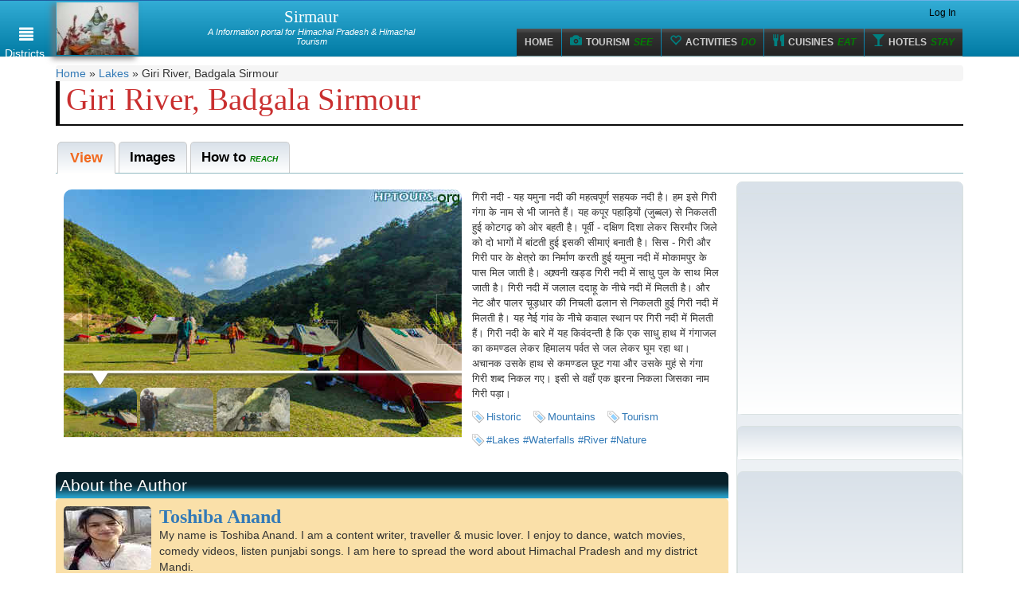

--- FILE ---
content_type: text/html; charset=UTF-8
request_url: https://sirmaur.hptours.org/lakes/giri-river-badgala-sirmour
body_size: 10070
content:
<!DOCTYPE html>
<html lang="en" dir="ltr" prefix="content: http://purl.org/rss/1.0/modules/content/ dc: http://purl.org/dc/terms/ foaf: http://xmlns.com/foaf/0.1/ rdfs: http://www.w3.org/2000/01/rdf-schema# sioc: http://rdfs.org/sioc/ns# sioct: http://rdfs.org/sioc/types# skos: http://www.w3.org/2004/02/skos/core# xsd: http://www.w3.org/2001/XMLSchema#">
<head>
  <link rel="profile" href="https://www.w3.org/1999/xhtml/vocab" />
  <meta name="viewport" content="width=device-width, initial-scale=1.0">
  <meta name="HandheldFriendly" content="true" />
  <meta name="apple-touch-fullscreen" content="YES" />    
  <!--[if IE]><![endif]-->
<meta http-equiv="Content-Type" content="text/html; charset=utf-8" />
<meta property="og:image" content="https://sirmaur.hptours.org/sites/default/files/styles/galleryformatter_slide/public/images/giri%20river%20campus4.jpg?itok=E3GR2mGV" />
<meta property="og:type" content="Article" /><meta property="og:title" content="Giri River, Badgala Sirmour  "/><meta property="og:url" content="https://sirmaur.hptours.org/lakes/giri-river-badgala-sirmour"/><meta property="og:image" content="https://sirmaur.hptours.org/sites/all/themes/custom/studiotravel/logo.png"/><meta property="fb:admins" content="inderwebs"><link rel="shortcut icon" href="https://sirmaur.hptours.org/sites/all/themes/custom/studiotravel/favicon.ico" type="image/vnd.microsoft.icon" />
<meta name="description" content="गिरी नदी - यह यमुना नदी की महत्वपूर्ण सहयक नदी है। हम इसे गिरी गंगा के नाम से भी जानते हैं। यह कपूर पहाड़ियों (जुब्बल) से निकलती हुई कोटगढ़ को ओर बहती है। पूर्वी - दक्षिण दिशा लेकर सिरमौर जिले को दो भागों में बांटती हुई इसकी सीमाएं बनाती है। सिस - गिरी और गिरी पार के क्षेत्रो का निर्माण करती हुई यमुना नदी में मोकामपुर के पास मिल जाती है। अश्र्वनी खड्ड गिरी नदी में साधु पुल के" />
<meta name="abstract" content="गिरी नदी - यह यमुना नदी की महत्वपूर्ण सहयक नदी है। हम इसे गिरी गंगा के नाम से भी जानते हैं। यह कपूर पहाड़ियों (जुब्बल) से निकलती हुई कोटगढ़ को ओर बहती है। पूर्वी - दक्षिण दिशा लेकर सिरमौर जिले को दो भागों में बांटती हुई इसकी सीमाएं बनाती है। सिस - गिरी और गिरी पार के क्षेत्रो का निर्माण करती हुई यमुना नदी में मोकामपुर के पास मिल जाती है। अश्र्वनी खड्ड गिरी नदी में साधु पुल के साथ मिल जाती है। गिरी नदी में जलाल ददाहू के नीचे नदी में मिलती है। और नेट और पालर चूड़धार की निचली ढलान से निकलती हुई गिरी नदी में मिलती है। यह नेेई गांव के नीचे कवाल स्थान पर गिरी नदी में मिलती हैं। गिरी नदी के बारे में यह . Giri River, Badgala Sirmour #lakes #waterfalls #river #nature,,Historic, mountains, Tourism,Lakes Himachal Pradesh" />
<meta name="keywords" content="Himachal Pradesh,Himachal Pradesh Lakes,Himachal Pradesh Historic, mountains, Tourism, Lakes in Himachal Pradesh,#lakes #waterfalls #river #nature,,Historic, mountains, Tourism,Lakes" />
<meta name="generator" content="Drupal 7 (http://drupal.org)" />
<link rel="canonical" href="https://sirmaur.hptours.org/lakes/giri-river-badgala-sirmour" />
<link rel="shortlink" href="https://sirmaur.hptours.org/node/526" />
<meta property="og:site_name" content="Sirmaur" />
<meta property="og:type" content="article" />
<meta property="og:url" content="https://sirmaur.hptours.org/lakes/giri-river-badgala-sirmour" />
<meta property="og:title" content="Giri River, Badgala Sirmour - Lakes in Himachal Pradesh" />
<meta property="og:description" content="गिरी नदी - यह यमुना नदी की महत्वपूर्ण सहयक नदी है। हम इसे गिरी गंगा के नाम से भी जानते हैं। यह कपूर पहाड़ियों (जुब्बल) से निकलती हुई कोटगढ़ को ओर बहती है। पूर्वी - दक्षिण दिशा लेकर सिरमौर जिले को दो भागों में बांटती हुई इसकी सीमाएं बनाती है। सिस - गिरी और गिरी पार के क्षेत्रो का निर्माण करती हुई यमुना नदी में मोकामपुर के पास मिल जाती है। अश्र्वनी खड्ड गिरी नदी में साधु पुल के साथ मिल जाती है। गिरी नदी में जलाल ददाहू के नीचे नदी में मिलती है। और नेट और पालर चूड़धार की निचली ढलान से निकलती हुई गिरी नदी में मिलती है। यह नेेई गांव के नीचे कवाल स्थान पर गिरी नदी में मिलती हैं। गिरी नदी के बारे में यह Himachal Pradesh" />
  <title>Giri River, Badgala Sirmour | Lakes in Himachal Pradesh Historic, mountains, Tourism Sirmaur</title>
  <link type="text/css" rel="stylesheet" href="https://cdn.jsdelivr.net/npm/bootstrap@3.4.1/dist/css/bootstrap.min.css" media="all" />
<link type="text/css" rel="stylesheet" href="https://cdn.jsdelivr.net/npm/@unicorn-fail/drupal-bootstrap-styles@0.0.2/dist/3.3.1/7.x-3.x/drupal-bootstrap.min.css" media="all" />
<link type="text/css" rel="stylesheet" href="/sites/default/files/advagg_css/css__duDOjJMn7Kgsss6_CGBznPXCPMFfmKf9Dy6p4CiPu9c__DzY4A5nbgldqL5wpKzNyWZ78nH6pM6MDcaAFKK62c2o__0MmmMIWn_y181lVN9KtMmbjFb8ne70Oilww86lXUf-o.css" media="all" />
<link type="text/css" rel="stylesheet" href="/sites/default/files/advagg_css/css__knzKOVO1WBpx-awzBWmeHCPHvt4nD8-zCPGFwrCz1og__ieOdX5dA5Fo2Eh0s4VP44ytcG7wwoLlZv5WoIlbhwVQ__0MmmMIWn_y181lVN9KtMmbjFb8ne70Oilww86lXUf-o.css" media="all" />
<link type="text/css" rel="stylesheet" href="/sites/default/files/advagg_css/css__nG-WWPwPcmQe4yse1-8rP5zsscD0y2Zbo8fn0UgF_S8__a9hIbt0eaZ7d5nhwnm2weG8R_2eXK4EvoOx9dOxouHE__0MmmMIWn_y181lVN9KtMmbjFb8ne70Oilww86lXUf-o.css" media="all" />
<link type="text/css" rel="stylesheet" href="/sites/default/files/advagg_css/css__AYsdttiYzp_uoYrc2riV_FCeYsYtukJLbUinuwLCWv8__ACbBGVP8pMeHldRstC7OiEbyAWQI_tokH85LRfMXRPk__0MmmMIWn_y181lVN9KtMmbjFb8ne70Oilww86lXUf-o.css" media="all" />
<link type="text/css" rel="stylesheet" href="/sites/default/files/advagg_css/css__eakKKTTk9vC5XKM6bo1dAkRr5ntUf_gCBSmT2phO7lE__xG90s6jBafcmKgb9kLK4NuB4JQ4qPPqXXJ57DF0P-1o__0MmmMIWn_y181lVN9KtMmbjFb8ne70Oilww86lXUf-o.css" media="all" />
  <!-- HTML5 element support for IE6-8 -->
  <!--[if lt IE 9]>
    <script src="https://cdn.jsdelivr.net/html5shiv/3.7.3/html5shiv-printshiv.min.js"></script>
  <![endif]-->
  <script type="text/javascript">
<!--//--><![CDATA[//><!--
function advagg_fallback(file){var head = document.getElementsByTagName("head")[0];var script = document.createElement("script");script.src = file;script.type = "text/javascript";head.appendChild(script);};
//--><!]]>
</script>
  <script async src="//pagead2.googlesyndication.com/pagead/js/adsbygoogle.js"></script>
    <script>
      (adsbygoogle = window.adsbygoogle || []).push({
        google_ad_client: "ca-pub-2133854294600342",
        enable_page_level_ads: true
      });
    </script>
</head>
<body class="navbar-is-static-top html not-front not-logged-in no-sidebars page-node page-node- page-node-526 node-type-tour-item domain-sirmaur-cms">
  <div id="skip-link">
    <a href="#main-content" class="element-invisible element-focusable">Skip to main content</a>
  </div>
    <section id="page" class="toggled">
  <div class="ui left vertical inverted sidebar labeled menu" id="slide-nav">
    <div class="sidebar-nav">
                <div class="region region-domain-menu">
    <section id="block-hptours-global-hptours-tour-widget" class="block block-hptours-global clearfix">

      
  <a href="http://hptours.org/" class="domain-nav item" title="Visit Himachal Pradesh">Himachal <i class="right arrow icon"></i></a><a href="http://mandi.hptours.org/" class="domain-nav item" title="Visit Mandi District">Mandi <i class="right arrow icon"></i></a><a href="http://kullu.hptours.org/" class="domain-nav item" title="Visit Kullu">Kullu<i class="right arrow icon"></i></a><a href="http://bilaspur.hptours.org/" class="domain-nav item" title="Visit Bilaspur">Bilaspur<i class="right arrow icon"></i></a><a href="http://chamba.hptours.org/" class="domain-nav item" title="Visit Chamba">Chamba<i class="right arrow icon"></i></a><a href="http://hamirpur.hptours.org/" class="domain-nav item" title="Visit Hamirpur">Hamirpur<i class="right arrow icon"></i></a><a href="http://kinnaur.hptours.org/" class="domain-nav item" title="Visit Kinnaur">Kinnaur<i class="right arrow icon"></i></a><a href="http://lahaul-spiti.hptours.org/" class="domain-nav item" title="Visit Lahaul and Spiti">Lahaul and Spiti<i class="right arrow icon"></i></a><a href="http://shimla.hptours.org/" class="domain-nav item" title="Visit Shimla">Shimla<i class="right arrow icon"></i></a><a href="http://solan.hptours.org/" class="domain-nav item" title="Visit Solan">Solan<i class="right arrow icon"></i></a><a href="https://sirmaur.hptours.org/" class="domain-nav domain-nav-current domain-current item" title="Visit Sirmaur">Sirmaur<i class="right arrow icon"></i></a><a href="http://kangra.hptours.org/" class="domain-nav item" title="Visit Kangra">Kangra<i class="right arrow icon"></i></a><a href="http://una.hptours.org/" class="domain-nav item" title="Visit Una">Una<i class="right arrow icon"></i></a>
</section>
  </div>
          </div>
  </div>
  <div class="pushable" id="page-content-wrapper">
    <div class="ui black big launch right attached fixed button" id="menu-toggle">
    <i class="reorder icon content glyphicon glyphicon-align-justify"></i>
    <span class="text hidden-xs">Districts</span>
    </div>
    <div class="pusher">
      <header>
        <div id="zone-header-wrapper">
                    <div id="section-header" class="col-sm-12 pull-left">

            <div class="grid-8 col-sm-8 region region-menu">

            </div>
          </div>
        </div>
        <div id="navbar" role="banner" class="navbar navbar-static-top navbar-default">
          <div class="container">
            <div class="navbar-header">
              <div class="grid-12 col-sm-12 col-xs-10 region region-branding">
                <div class="branding-data clearfix">
                                    <div class="logo-img col-xs-3 col-sm-4">
                    <a href="/" alt="Sirmaur " title="Sirmaur  "><img typeof="foaf:Image" class="img-responsive" src="https://sirmaur.hptours.org/sites/default/files/styles/domain_logo/public/domain-logo/Sirmour%20District%20Logo%20Himachal%20Pradesh.jpg?itok=9ClHUVzO" width="105" height="75" alt="SirmaurSirmour District Logo Himachal Pradesh" title="Sirmour District Logo Himachal Pradesh" /></a>                  </div>
                                                                        <hgroup class="col-xs-9 col-sm-8 site-name-slogan">
                                                                                <h2 class="site-name"><a href="/" title="Home Sirmaur">Sirmaur</a></h2>
                                                                                                    <h6 class="site-slogan">A Information portal for Himachal Pradesh &amp; Himachal Tourism</h6>
                                      </hgroup>
                                  </div>
              </div>
                            <a class="name navbar-brand hidden" href="/" title="Home">Sirmaur</a>
                            <div class="col-xs-2">
                <!-- .btn-navbar is used as the toggle for collapsed navbar content -->
                <button type="button" class="navbar-toggle" data-toggle="collapse" data-target=".navbar-collapse">
                  <span class="sr-only">Toggle navigation</span>
                  <span class="icon-bar"></span>
                  <span class="icon-bar"></span>
                  <span class="icon-bar"></span>
                </button>
              </div>
            </div>

                          <div class="navbar-collapse collapse">
                <nav role="navigation">
                                                        <ul class="menu nav navbar-nav secondary hidden-xs"><li class="first leaf"><a href="https://www.facebook.com/HimachalPradeshTours" title="Follow Hptours on Facebook"><i class="icon facebook sign"></i></a></li>
<li class="leaf"><a href="https://plus.google.com/113784100227704441146" title=""><i class="icon google plus sign"></i></a></li>
<li class="leaf"><a href="https://twitter.com/inderweb" title=""><i class="icon twitter sign"></i></a></li>
<li class="last leaf"><a href="/user/login" title="">Log In</a></li>
</ul>                                                        <ul class="menu nav navbar-nav primary"><li class="first leaf"><a href="/" title="Himachal Pradesh Tourism Guide home"><i class="icon-home"></i>Home</a></li>
<li class="leaf"><a href="/destinations" title="Tourism"><span class="icon glyphicon glyphicon-camera" aria-hidden="true"></span>Tourism <em>SEE</em></a></li>
<li class="leaf"><a href="/activities" title="Do Activities in Himachal Pradesh"><span class="icon glyphicon glyphicon-heart-empty" aria-hidden="true"></span>Activities <em>DO</em></a></li>
<li class="leaf"><a href="/cuisines" title="EAT cusines in Himachal Pradesh"><span class="icon glyphicon glyphicon-cutlery" aria-hidden="true"></span>Cuisines <em>EAT</em></a></li>
<li class="last leaf"><a href="/hotels" title="Explore Hotels in Himachal Pradesh"><span class="icon glyphicon glyphicon-glass" aria-hidden="true"></span>Hotels <em>STAY</em></a></li>
</ul>                                  </nav>
              </div>
                      </div>
        </div>
      </header>

      
      <div class="main-container container">
        <div class="row">
        
          <section class="col-sm-12">
            <h2 class="element-invisible">You are here</h2><div class="breadcrumb"><span class="inline odd first"><a href="/">Home</a></span> <span class="delimiter">»</span> <span class="inline even"><a href="/lakes">Lakes</a></span> <span class="delimiter">»</span> <span class="inline odd last">Giri River, Badgala Sirmour</span></div>            <a id="main-content"></a>
                                                        <h1 class="page-header" id="page-title">Giri River, Badgala Sirmour  </h1>
                                                                                                                              <div class="region region-content">
    <section id="block-node-subpages-menu-bar" class="block block-node-subpages clearfix">

      
  <ul class="sub-page-menu"><li class="0 first active"><a href="/lakes/giri-river-badgala-sirmour" class="active">View</a></li>
<li class="1"><a href="/lakes/giri-river-badgala-sirmour/images" class="subpage-tab-item" title="Images at Giri River, Badgala Sirmour  ">Images</a></li>
<li class="2 last"><a href="/lakes/giri-river-badgala-sirmour/how-to-reach" class="subpage-tab-item" title="How to REACH at Giri River, Badgala Sirmour  ">How to <em>REACH</em></a></li>
</ul>
</section>
<section id="block-system-main" class="block block-system clearfix">

      
  <div class="panel-display studio-grid omega-grid omega-12-twocol-9-3" >
  <div class="panel-panel grid-9 col-sm-12 col-md-9 no-padding">
    <div class="inside"><div class="panel-pane pane-node-content"  >
  
      
  
  <div class="pane-content">
    <article id="node-526" class="node node-tour-item node-promoted clearfix" about="/lakes/giri-river-badgala-sirmour" typeof="sioc:Item foaf:Document">
    <header>
            <span property="dc:title" content="" class="rdf-meta element-hidden"></span>      </header>
    <div class="galleryformatter galleryview galleryformatter-greenarrows">
  <div class="gallery-slides" style="width: 500px; height: 312px;">
    <div class="gallery-frame">
      <ul>
              <li class="gallery-slide" id="slide-0-field_image-526">
          <a href="https://sirmaur.hptours.org/sites/default/files/styles/large/public/images/giri%20river%20campus4.jpg?itok=en7kH7YG" title="giri river badgala sirmour " class="colorbox" rel="gallery-[field_image-526]"><img typeof="foaf:Image" class="img-responsive" src="https://sirmaur.hptours.org/sites/default/files/styles/galleryformatter_slide/public/images/giri%20river%20campus4.jpg?itok=E3GR2mGV" width="500" height="312" alt="hptours.org" title="giri river badgala sirmour " /></a>                      <div class="panel-overlay">
              <div class="overlay-inner">
                <h4>hptours.org</h4>                <h3>giri river badgala sirmour </h3>              </div>
            </div>
                  </li>
              <li class="gallery-slide" id="slide-1-field_image-526">
          <a href="https://sirmaur.hptours.org/sites/default/files/styles/large/public/images/giri%20river%20himachal%20pradesh2.jpeg?itok=Avo2SULO" title="giri river badgala sirmour " class="colorbox" rel="gallery-[field_image-526]"><img typeof="foaf:Image" class="img-responsive" src="https://sirmaur.hptours.org/sites/default/files/styles/galleryformatter_slide/public/images/giri%20river%20himachal%20pradesh2.jpeg?itok=aBiLJatx" width="500" height="312" alt="hptours.org" title="giri river badgala sirmour " /></a>                      <div class="panel-overlay">
              <div class="overlay-inner">
                <h4>hptours.org</h4>                <h3>giri river badgala sirmour </h3>              </div>
            </div>
                  </li>
              <li class="gallery-slide" id="slide-2-field_image-526">
          <a href="https://sirmaur.hptours.org/sites/default/files/styles/large/public/images/giri%20river%20simour1.jpeg?itok=UTFT7CB4" title="giri river badgala sirmour " class="colorbox" rel="gallery-[field_image-526]"><img typeof="foaf:Image" class="img-responsive" src="https://sirmaur.hptours.org/sites/default/files/styles/galleryformatter_slide/public/images/giri%20river%20simour1.jpeg?itok=eRoRhgg5" width="500" height="312" alt="hptours.org" title="giri river badgala sirmour " /></a>                      <div class="panel-overlay">
              <div class="overlay-inner">
                <h4>hptours.org</h4>                <h3>giri river badgala sirmour </h3>              </div>
            </div>
                  </li>
            </ul>
    </div>
  </div>
    <div class="gallery-thumbs" style="width: 500px;">
    <div class="wrapper">
      <ul>
                  <li class="slide-0" style="width: 100px;"><a href="#slide-0-field_image-526"><img typeof="foaf:Image" class="img-responsive" src="https://sirmaur.hptours.org/sites/default/files/styles/galleryformatter_thumb/public/images/giri%20river%20campus4.jpg?itok=WNGYbJxI" width="100" height="60" alt="hptours.org" title="giri river badgala sirmour " /></a></li>
                  <li class="slide-1" style="width: 100px;"><a href="#slide-1-field_image-526"><img typeof="foaf:Image" class="img-responsive" src="https://sirmaur.hptours.org/sites/default/files/styles/galleryformatter_thumb/public/images/giri%20river%20himachal%20pradesh2.jpeg?itok=L6dPEAH4" width="100" height="60" alt="hptours.org" title="giri river badgala sirmour " /></a></li>
                  <li class="slide-2" style="width: 100px;"><a href="#slide-2-field_image-526"><img typeof="foaf:Image" class="img-responsive" src="https://sirmaur.hptours.org/sites/default/files/styles/galleryformatter_thumb/public/images/giri%20river%20simour1.jpeg?itok=3DYqPSy4" width="100" height="60" alt="hptours.org" title="giri river badgala sirmour " /></a></li>
              </ul>
    </div>
  </div>
  </div>
<div class="field field-name-body field-type-text-with-summary field-label-hidden"><div class="field-items"><div class="field-item even" property="content:encoded"><p>गिरी नदी - यह यमुना नदी की महत्वपूर्ण सहयक नदी है। हम इसे गिरी गंगा के नाम से भी जानते हैं। यह कपूर पहाड़ियों (जुब्बल)  से निकलती हुई कोटगढ़ को ओर बहती है। पूर्वी - दक्षिण दिशा लेकर सिरमौर जिले को दो भागों में बांटती हुई इसकी सीमाएं बनाती है। सिस - गिरी और गिरी पार के क्षेत्रो का निर्माण करती हुई यमुना नदी में मोकामपुर के पास मिल जाती है। अश्र्वनी खड्ड गिरी नदी में साधु पुल के साथ मिल जाती है। गिरी नदी में जलाल ददाहू के नीचे नदी में मिलती है। और नेट और पालर चूड़धार की निचली ढलान से निकलती हुई गिरी नदी में मिलती है। यह नेेई गांव के नीचे कवाल स्थान पर गिरी नदी में मिलती हैं। गिरी नदी के बारे में यह किवंदन्ती है कि एक साधु हाथ में गंगाजल का कमण्डल लेकर हिमालय पर्वत से जल लेकर घूम रहा था। अचानक उसके हाथ से कमण्डल छूट गया और उसके मुहं से गंगा गिरी शब्द निकल गए। इसी से वहाँ एक झरना निकला जिसका नाम गिरी पड़ा।</p>
</div></div></div><div class="field field-name-field-sub-categories field-type-taxonomy-term-reference field-label-hidden"><div class="field-items"><div class="field-item even"><a href="/sub-category/historic" typeof="skos:Concept" property="rdfs:label skos:prefLabel" datatype="">Historic</a></div><div class="field-item odd"><a href="/sub-category/mountains" typeof="skos:Concept" property="rdfs:label skos:prefLabel" datatype="">mountains</a></div><div class="field-item even"><a href="/sub-category/tourism" typeof="skos:Concept" property="rdfs:label skos:prefLabel" datatype="">Tourism</a></div></div></div>     <footer>
     <div class="field field-name-field-tags field-type-taxonomy-term-reference field-label-hidden"><div class="field-items"><div class="field-item even"><a href="/tags/lakes-waterfalls-river-nature" typeof="skos:Concept" property="rdfs:label skos:prefLabel" datatype="">#lakes #waterfalls #river #nature</a></div></div></div>       </footer>
      </article>
  </div>

  
  </div>
<div class="panel-separator"></div><div class="panel-pane pane-views pane-author-info"  >
  
        <h2 class="pane-title">
      About the Author     </h2>
    
  
  <div class="pane-content">
    <div class="view view-author-info view-id-author_info view-display-id-default view-dom-id-e44e0787c2af0e6f29a2bc4cca809047">
        
  
  
      <div class="view-content">
        <div class="views-row views-row-1 views-row-odd views-row-first views-row-last">
      
  <div class="views-field views-field-picture">        <div class="field-content"><a href="/users/toshi"><img typeof="foaf:Image" class="img-responsive" src="https://sirmaur.hptours.org/sites/default/files/styles/category_thumbnail/public/pictures/picture-12-1554875707.jpg?itok=GSZ9JIvU" width="110" height="80" alt="toshi&#039;s picture" /></a></div>  </div>  
  <div class="views-field views-field-field-display-name">        <h3 class="field-content author-name"><a href="/users/toshi">Toshiba Anand</a></h3>  </div>  
  <div class="views-field views-field-field-about-me">        <div class="field-content">My name is Toshiba Anand. I am a content writer, traveller &amp; music lover. I enjoy to dance, watch movies, comedy videos, listen punjabi songs. I am here to spread the word about Himachal Pradesh and my district Mandi.</div>  </div>  </div>
    </div>
  
  
  
  
  
  
</div>  </div>

  
  </div>
<div class="panel-separator"></div><div class="panel-pane pane-block pane-facebook-comments-box-facebook-comments-box fb-comment-box"  >
  
        <h2 class="pane-title with-icon-class">
      <i class="icon-pane-title"></i>Comment with Facebook Box    </h2>
    
  
  <div class="pane-content">
    <div class="facebook-comments-box"><div id="fb-root"></div><script src="https://connect.facebook.net/en_US/all.js#xfbml=1"></script><fb:comments href="https://sirmaur.hptours.org/lakes/giri-river-badgala-sirmour"  num_posts="10"  width="400"  colorscheme="light" ></fb:comments></div>  </div>

  
  </div>
<div class="panel-separator"></div><div class="panel-pane pane-hptours-embeded-taxonomy"  >
  
        <h2 class="pane-title">
      <a href="/lakes">Lakes <em> (~3/48)</em></a><ul class="subcats"><li><a href="/explore/lakes/adventure">Adventure</a></li>
<li><a href="/explore/lakes/historic"> Historic</a></li>
<li><a href="/explore/lakes/honeymoon"> Honeymoon</a></li>
<li><a href="/explore/lakes/romantic"> Romantic</a></li>
<li><a href="/explore/lakes/sports"> Sports</a></li>
<li><a href="/explore/lakes/tourism"> Tourism</a></li>
<li class="view-all"><a href="/lakes">View All</a></li>
</ul>    </h2>
    
  
  <div class="pane-content">
    
<div class="panel-display panel-3col-33 studio-grid studio-3col clearfix" id="mini-panel-news_categories">
  
<div class="panel-panel grid-4 col-sm-4">
    <div class="inside"><div class="panel-pane pane-entity-field pane-taxonomy-term-field-image left news-img"  >
  
      
  
  <div class="pane-content">
    <div class="field field-name-field-image field-type-image field-label-hidden"><div class="field-items"><div class="field-item even"><a href="/lakes"><img typeof="foaf:Image" class="img-responsive" src="https://sirmaur.hptours.org/sites/default/files/styles/tour_slideshow_small/public/lakes-in-himachal-pradesh.jpg?itok=-M8tkWQ8" width="250" height="200" alt="" /></a></div></div></div>  </div>

  
  </div>
<div class="panel-separator"></div><div class="panel-pane pane-term-description news-desc"  >
  
      
  
  <div class="pane-content">
    <p>really would like to visit these 10 places in Himachal Pradesh. It is so simple to create your tour list at Hptours.com just by registering and adding items in tours..!! It is really interesting to build your own tour list and share with all of</p>
  </div>

  
  </div>
</div>
  </div>
  <div class="panel-panel grid-4 col-sm-4">
    <div class="inside"><div class="panel-pane pane-views pane-news-categories"  >
  
      
  
  <div class="pane-content">
    <div class="view view-news-categories view-id-news_categories view-display-id-default view-dom-id-fa82519c81001e763bbaa86746a0fc1a">
        
  
  
      <div class="view-content">
        <div class="views-row views-row-1 views-row-odd views-row-first tour-news-item">
      
          <h3 class="field-content"><a href="/lakes/tons-river">Tons River </a></h3>    
          <a href="/lakes/tons-river"><img typeof="foaf:Image" class="img-responsive" src="https://sirmaur.hptours.org/sites/default/files/styles/category_thumbnail/public/images/tons%20river.jpg?itok=cZASs-Ou" width="110" height="80" alt="hptous.org" title="tons river sirmour hp" /></a>    
          <p>टॉस नदी - टॉस यमुनोत्तरी की पहाड़ियों से निकलती है। जुब्बल के क्षेत्र से बहती हुई जौनसार (उत्तरांचल क्षेत्र) से कोटि गांव के पास प्रवेश करती...</p>    </div>
  <div class="views-row views-row-2 views-row-even views-row-last tour-news-item">
      
          <h3 class="field-content"><a href="/lakes/giri-river-badgala-sirmour" class="active">Giri River, Badgala Sirmour  </a></h3>    
          <a href="/lakes/giri-river-badgala-sirmour" class="active"><img typeof="foaf:Image" class="img-responsive" src="https://sirmaur.hptours.org/sites/default/files/styles/category_thumbnail/public/images/giri%20river%20campus4.jpg?itok=3dLgPms8" width="110" height="80" alt="hptours.org" title="giri river badgala sirmour " /></a>    
          <p>गिरी नदी - यह यमुना नदी की महत्वपूर्ण सहयक नदी है। हम इसे गिरी गंगा के नाम से भी जानते हैं। यह कपूर पहाड़ियों (जुब्बल)  से निकलती हुई कोटगढ़ को...</p>    </div>
    </div>
  
  
  
  
  
  
</div>  </div>

  
  </div>
</div>
  </div>

  <div class="panel-panel grid-4 col-sm-4">
    <div class="inside"><div class="panel-pane pane-views pane-news-categories"  >
  
      
  
  <div class="pane-content">
    <div class="view view-news-categories view-id-news_categories view-display-id-default view-dom-id-d4debc8ede36331a17225d7c5528cc35">
        
  
  
      <div class="view-content">
        <div class="views-row views-row-1 views-row-odd views-row-first views-row-last tour-news-item">
      
          <h3 class="field-content"><a href="/lakes/renuka-lake">Renuka lake</a></h3>    
          <a href="/lakes/renuka-lake"><img typeof="foaf:Image" class="img-responsive" src="https://sirmaur.hptours.org/sites/default/files/styles/category_thumbnail/public/images/Renuka%20lake%20Sirmaur%20Himachal%20Pradesh.jpg?itok=n129raC_" width="110" height="80" alt="Renuka lake Sirmaur Himachal Pradesh" title="Renuka lake Sirmaur Himachal Pradesh" /></a>    
          <p>Renuka lake is not only an idyllic holiday resort but also revered Pilgrim centre.</p>    </div>
    </div>
  
  
  
  
  
  
</div>  </div>

  
  </div>
</div>
  </div>
</div>
  </div>

  
  </div>
</div>
  </div>
  <div class="panel-panel grid-3 col-sm-12 col-md-3 no-padding">
    <div class="inside"><div class="panel-pane pane-panels-mini pane-sidebar-right"  >
  
      
  
  <div class="pane-content">
    <div class="panel-display panel-1col clearfix" id="mini-panel-sidebar_right">
  <div class="panel-panel panel-col">
    <div><div class="panel-pane pane-custom pane-1"  >
  
      
  
  <div class="pane-content">
    <!-- NorthWeb250 --><p><ins class="adsbygoogle" style="display:inline-block;max-width:250px;width:100%;height:250px" data-ad-client="ca-pub-2133854294600342" data-ad-slot="2614510907"></ins></p>
<script type="text/javascript">
<!--//--><![CDATA[// ><!--

(adsbygoogle = window.adsbygoogle || []).push({});

//--><!]]>
</script>  </div>

  
  </div>
<div class="panel-separator"></div><div class="panel-pane pane-custom pane-2"  >
  
      
  
  <div class="pane-content">
    <script type="text/javascript">
function advagg_mod_1() {
  // Count how many times this function is called.
  advagg_mod_1.count = ++advagg_mod_1.count || 1;
  try {
    if (advagg_mod_1.count <= 40) {
      
<!--//--><![CDATA[// ><!--
<!--
google_ad_client = "ca-pub-2133854294600342";
/* B1Ads Links */
google_ad_slot = "8180680961";
google_ad_width = 200;
google_ad_height = 90;
//-->

//--><!]]>


      // Set this to 100 so that this function only runs once.
      advagg_mod_1.count = 100;
    }
  }
  catch(e) {
    if (advagg_mod_1.count >= 40) {
      // Throw the exception if this still fails after running 40 times.
      throw e;
    }
    else {
      // Try again in 250 ms.
      window.setTimeout(advagg_mod_1, 250);
    }
  }
}
function advagg_mod_1_check() {
  if (window.jQuery && window.Drupal && window.Drupal.settings) {
    advagg_mod_1();
  }
  else {
    window.setTimeout(advagg_mod_1_check, 250);
  }
}
advagg_mod_1_check();</script><script type="text/javascript" src="https://pagead2.googlesyndication.com/pagead/show_ads.js">
<!--//--><![CDATA[// ><!--


//--><!]]>
</script>  </div>

  
  </div>
<div class="panel-separator"></div><div class="panel-pane pane-custom pane-3"  >
  
      
  
  <div class="pane-content">
    <!-- NorthWeb250 --><p><ins class="adsbygoogle" style="display:inline-block;max-width:250px;width:100%;height:250px" data-ad-client="ca-pub-2133854294600342" data-ad-slot="2614510907"></ins></p>
<script type="text/javascript">
<!--//--><![CDATA[// ><!--

(adsbygoogle = window.adsbygoogle || []).push({});

//--><!]]>
</script>  </div>

  
  </div>
</div>
  </div>
</div>
  </div>

  
  </div>
<div class="panel-separator"></div><div class="panel-pane pane-views pane-related-content blue-box"  >
  
        <h2 class="pane-title">
      Lakes  near Giri River, Badgala Sirmour       </h2>
    
  
  <div class="pane-content">
    <div class="view view-related-content view-id-related_content view-display-id-category view-dom-id-901f8aeedf711a75a53019f63c73ba6f">
        
  
  
      <div class="view-content">
      <div class="item-list">    <ul>          <li class="views-row views-row-1 views-row-odd views-row-first">  
  <div class="views-field views-field-field-image">        <div class="field-content category-image"><a href="/lakes/giri-river-badgala-sirmour" class="active"><img typeof="foaf:Image" class="img-responsive" src="https://sirmaur.hptours.org/sites/default/files/styles/category_thumbnail/public/images/giri%20river%20campus4.jpg?itok=3dLgPms8" width="110" height="80" alt="hptours.org" title="giri river badgala sirmour " /></a></div>  </div>  
  <span class="views-field views-field-title">        <span class="field-content"><a href="/lakes/giri-river-badgala-sirmour" class="active">Giri River, Badgala Sirmour  </a></span>  </span></li>
          <li class="views-row views-row-2 views-row-even">  
  <div class="views-field views-field-field-image">        <div class="field-content category-image"></div>  </div>  
  <span class="views-field views-field-title">        <span class="field-content"><a href="http://mandi.hptours.org/lakes/patikari-project">Patikari Project </a></span>  </span></li>
          <li class="views-row views-row-3 views-row-odd">  
  <div class="views-field views-field-field-image">        <div class="field-content category-image"><a href="http://shimla.hptours.org/lakes/sawra-kundu-hydro-electric-project"><img typeof="foaf:Image" class="img-responsive" src="https://sirmaur.hptours.org/sites/default/files/styles/category_thumbnail/public/images/sawra%20kundu%20hydro%20electric%20project1.JPG?itok=8q3kWs_p" width="110" height="80" alt="hptours.org " title="sawra kundu hydro electric project " /></a></div>  </div>  
  <span class="views-field views-field-title">        <span class="field-content"><a href="http://shimla.hptours.org/lakes/sawra-kundu-hydro-electric-project">Sawra Kundu Hydro Electric Project </a></span>  </span></li>
          <li class="views-row views-row-4 views-row-even">  
  <div class="views-field views-field-field-image">        <div class="field-content category-image"><a href="http://kullu.hptours.org/lakes/malana-project"><img typeof="foaf:Image" class="img-responsive" src="https://sirmaur.hptours.org/sites/default/files/styles/category_thumbnail/public/images/malana%20hydro%20electric%20project.jpg?itok=icoVUJ70" width="110" height="80" alt="hptours.org " title="malana hydro electric project " /></a></div>  </div>  
  <span class="views-field views-field-title">        <span class="field-content"><a href="http://kullu.hptours.org/lakes/malana-project">Malana Project </a></span>  </span></li>
          <li class="views-row views-row-5 views-row-odd">  
  <div class="views-field views-field-field-image">        <div class="field-content category-image"><a href="http://chamba.hptours.org/lakes/holi-hydel-project"><img typeof="foaf:Image" class="img-responsive" src="https://sirmaur.hptours.org/sites/default/files/styles/category_thumbnail/public/images/holi%20hydel%20project%20chamba.jpg?itok=o8HKHPSJ" width="110" height="80" alt="hptours.org " title="holi hydel project chamba " /></a></div>  </div>  
  <span class="views-field views-field-title">        <span class="field-content"><a href="http://chamba.hptours.org/lakes/holi-hydel-project">Holi Hydel Project </a></span>  </span></li>
          <li class="views-row views-row-6 views-row-even views-row-last">  
  <div class="views-field views-field-field-image">        <div class="field-content category-image"><a href="http://mandi.hptours.org/lakes/larji-hydel-project"><img typeof="foaf:Image" class="img-responsive" src="https://sirmaur.hptours.org/sites/default/files/styles/category_thumbnail/public/images/larji%20dem%20photo%201.jpg?itok=9keLm5dk" width="110" height="80" alt="hptours.org" title="larji dem mandi" /></a></div>  </div>  
  <span class="views-field views-field-title">        <span class="field-content"><a href="http://mandi.hptours.org/lakes/larji-hydel-project">Larji Hydel Project </a></span>  </span></li>
      </ul></div>    </div>
  
  
  
  
  
  
</div>  </div>

  
  </div>
</div>
  </div>
</div>

</section>
  </div>
          </section>

          
        </div>
      </div>
      <footer class="footer" id="section-footer">
        <div class="footer-top">
           <div class="container">
                <div class="region region-footer-top">
    <section id="block-panels-mini-global-footer" class="block block-panels-mini clearfix">

      
  <div class="panel-display omega-grid omega-12-threecol-4-4-4" id="mini-panel-global_footer">
  <div class="panel-panel grid-12">
    <div class="inside"><div class="panel-pane pane-block pane-menu-block-2 footer-section grid-3 alpha col-sm-3"  >
  
        <h2 class="pane-title with-icon-class">
      <i class="icon-pane-title"></i><a href="/explore/destinations" title="Explore Himachal Pradesh Tourism"><span class="icon glyphicon glyphicon-camera" aria-hidden="true"></span>Explore Himachal</a>    </h2>
    
  
  <div class="pane-content">
    <div class="menu-block-wrapper menu-block-2 menu-name-menu-footer-links parent-mlid-576 menu-level-1">
  <ul class="menu nav"><li class="first leaf menu-mlid-553"><a href="/destinations" title="Explore all tourism destinations in Himachal Pradesh">Tourism Destinations</a></li>
<li class="leaf menu-mlid-556"><a href="/lakes" title="Explore Lakes &amp; Rivers in Himachal Pradesh">Lakes &amp; Rivers</a></li>
<li class="leaf menu-mlid-557"><a href="/temples" title="Explore Temples &amp; museums in Himachal Pradesh">Temples &amp; museums</a></li>
<li class="leaf menu-mlid-578"><a href="/hotels" title="Explore all Staying Accomodation , Hotels, Huts &amp; Guest Houses in Himachal Pradesh">Hotels, Huts &amp; Guest Houses</a></li>
<li class="last leaf menu-mlid-577"><a href="/colleges" title="Explore all Colleges &amp; Universities in Himachal Pradesh">Colleges &amp; Universities</a></li>
</ul></div>
  </div>

  
  </div>
<div class="panel-separator"></div><div class="panel-pane pane-block pane-menu-block-4 footer-section grid-3 col-sm-3"  >
  
        <h2 class="pane-title with-icon-class">
      <i class="icon-pane-title"></i><a href="/explore/help" title="Business In Himachal"><span class="icon glyphicon glyphicon-briefcase" aria-hidden="true"></span>Business In Himachal</a>    </h2>
    
  
  <div class="pane-content">
    <div class="menu-block-wrapper menu-block-4 menu-name-menu-footer-links parent-mlid-586 menu-level-1">
  <ul class="menu nav"><li class="first leaf menu-mlid-587"><a href="http://hptours.org/help/jobs-himachal" title="Jobs in Himachal Pradesh">Jobs in Himachal</a></li>
<li class="leaf menu-mlid-589"><a href="http://hptours.org/help/real-estate-himachal-pradesh" title="Real Estate in Himachal">Real Estate</a></li>
<li class="leaf menu-mlid-590"><a href="http://hptours.org/help/deals-coupons" title="Deals &amp; Coupons">Deals &amp; Coupons</a></li>
<li class="last leaf menu-mlid-591"><a href="http://hptours.org/help/online-bookings" title="Book Hotels, Trains, Buses, Airlines">Online Bookings</a></li>
</ul></div>
  </div>

  
  </div>
<div class="panel-separator"></div><div class="panel-pane pane-block pane-menu-block-1 footer-section grid-3 col-sm-3"  >
  
        <h2 class="pane-title with-icon-class">
      <i class="icon-pane-title"></i><a href="http://hptours.org/help/about-us/about-community" title="About Hptours.org and community"><span class="icon glyphicon glyphicon-phone" aria-hidden="true"></span>About us</a>    </h2>
    
  
  <div class="pane-content">
    <div class="menu-block-wrapper menu-block-1 menu-name-menu-footer-links parent-mlid-558 menu-level-1">
  <ul class="menu nav"><li class="first leaf menu-mlid-559"><a href="http://hptours.org/help/about-us/about-community" title="About our Community ">Community</a></li>
<li class="leaf menu-mlid-560"><a href="http://hptours.org/help/about-us/about-authors" title="About the authors">About the authors</a></li>
<li class="leaf menu-mlid-561"><a href="http://hptours.org/help/about-us/about-site-content" title="About Site Content">About Site Content</a></li>
<li class="last leaf menu-mlid-579"><a href="http://hptours.org/help/about-us/our-partners" title="Our Partners">Our Partners</a></li>
</ul></div>
  </div>

  
  </div>
</div>
  </div>
  <div class="panel-panel grid-4">
    <div class="inside"></div>
  </div>
  <div class="panel-panel grid-4">
    <div class="inside"></div>
  </div>
  <div class="panel-panel grid-4">
    <div class="inside"></div>
  </div>
  <div class="panel-panel grid-12">
    <div class="inside"><div class="panel-pane pane-custom pane-4 grid-3 alpha book-your-tour"  >
  
        <h2 class="pane-title">
      Book Your Tour in Himachal Pradesh    </h2>
    
  
  <div class="pane-content">
    <p>VPO Keolidhar, Teh. Chachiot, Distt Mandi, H.P India</p>
<p><em>Email:</em> <a href="#" title="northwebstudio@gmail.com">northwebstudio[at]gmail[dot]com</a></p>
<p> </p>
  </div>

  
  </div>
</div>
  </div>
</div>

</section>
<section id="block-block-3" class="block block-block clearfix">

      
  <p><a class="footer-logo" href="http://hptours.org" title="Himachal Pradesh tourism"> </a></p>
<p><a href="http://www.hptours.org">www.hptours.org</a> is one of the largest tourism information portal for Himachal Pradesh. We provide the information about Destinations in Himachal, temples, cuisines, hotels, activities to do etc.. This Himachal Pradesh Tourism website is a software developed for providing the best Travel information about Himachal Pradesh alongwith the unseen tourism attractions, cuisines, lakes, religious points and other facts. @hptours.org</p>

</section>
  </div>
            </div>
        </div>
        <div class="footer-bottom">
           <div class="container">
                         </div>
        </div>
      </footer>
    </div>
  </div>
</section>
  <script type="text/javascript" src="//ajax.googleapis.com/ajax/libs/jquery/1.9.1/jquery.min.js" onload="if(jQuery.isFunction(jQuery.holdReady)){jQuery.holdReady(true);}" onerror="advagg_fallback(&#039;/sites/all/modules/shared/contrib/jquery_update/replace/jquery/1.9/jquery.min.js&#039;);"></script>
<script type="text/javascript" defer="defer" src="https://cdn.jsdelivr.net/npm/bootstrap@3.4.1/dist/js/bootstrap.min.js"></script>
<script type="text/javascript" src="/sites/default/files/advagg_js/js__F6NYvrT-hBEhWHAu7zsmb46Hh0XB4X3oAJSU80oKK4E__XxoOAeLjyurg6pAzQXLHY06NAiVBpzETYoJWABty7QQ__0MmmMIWn_y181lVN9KtMmbjFb8ne70Oilww86lXUf-o.js" defer="defer" onload="
function advagg_mod_2() {
  // Count how many times this function is called.
  advagg_mod_2.count = ++advagg_mod_2.count || 1;
  try {
    if (advagg_mod_2.count <= 40) {
      init_drupal_core_settings();

      // Set this to 100 so that this function only runs once.
      advagg_mod_2.count = 100;
    }
  }
  catch(e) {
    if (advagg_mod_2.count >= 40) {
      // Throw the exception if this still fails after running 40 times.
      throw e;
    }
    else {
      // Try again in 1 ms.
      window.setTimeout(advagg_mod_2, 1);
    }
  }
}
function advagg_mod_2_check() {
  if (window.init_drupal_core_settings && window.jQuery && window.Drupal) {
    advagg_mod_2();
  }
  else {
    window.setTimeout(advagg_mod_2_check, 1);
  }
}
advagg_mod_2_check();"></script>
<script type="text/javascript" src="/sites/default/files/advagg_js/js__CwMZEGh9-9y7p_grMZqEfUbNHpt9vVIlq8a1iPo1930__iuCT_Rq-u5VuZ4DjVkE5IJhRbXnLhIaRZaNOezFXfug__0MmmMIWn_y181lVN9KtMmbjFb8ne70Oilww86lXUf-o.js" defer="defer"></script>
<script type="text/javascript" src="/sites/default/files/advagg_js/js__4UDccB7esMPOGj7PoSHosW3ZyCQRn8SI7NTc7k96Wtw__jetqzxPkuCO6vXKnXB9Thi0LFfypmtxNC9COJDxNu2w__0MmmMIWn_y181lVN9KtMmbjFb8ne70Oilww86lXUf-o.js" defer="defer"></script>
<script type="text/javascript">
<!--//--><![CDATA[//><!--
function init_drupal_core_settings() {jQuery.extend(Drupal.settings, {"basePath":"\/","pathPrefix":"","setHasJsCookie":0,"ajaxPageState":{"theme":"studiotravel","theme_token":"Amzx70LVVKGJd8zx4ViMNeypmPUkac8jCt-qpxyIoBA"},"bootstrap":{"anchorsFix":1,"anchorsSmoothScrolling":0,"formHasError":1,"popoverEnabled":0,"popoverOptions":{"animation":1,"html":0,"placement":"right","selector":"","trigger":"click","triggerAutoclose":1,"title":"","content":"","delay":0,"container":"body"},"tooltipEnabled":0,"tooltipOptions":{"animation":1,"html":0,"placement":"auto left","selector":"","trigger":"hover focus","delay":0,"container":"body"}}}); 
if(jQuery.isFunction(jQuery.holdReady)){jQuery.holdReady(false);}} if(window.jQuery && window.Drupal){init_drupal_core_settings();}
//--><!]]>
</script>
<script type="text/javascript" src="/sites/default/files/advagg_js/js__ChUT0Cpt3ch0T35nhZgMgH5BzBQ5oyaFF27cnXxe7aU__S79mhsO6q7fWONLNt9XSEZx-JmiQeAEtuPkuVxIEjpY__0MmmMIWn_y181lVN9KtMmbjFb8ne70Oilww86lXUf-o.js" defer="defer"></script>
<script defer src="https://static.cloudflareinsights.com/beacon.min.js/vcd15cbe7772f49c399c6a5babf22c1241717689176015" integrity="sha512-ZpsOmlRQV6y907TI0dKBHq9Md29nnaEIPlkf84rnaERnq6zvWvPUqr2ft8M1aS28oN72PdrCzSjY4U6VaAw1EQ==" data-cf-beacon='{"version":"2024.11.0","token":"e639f9aa8b9343509f2e168609d6058a","r":1,"server_timing":{"name":{"cfCacheStatus":true,"cfEdge":true,"cfExtPri":true,"cfL4":true,"cfOrigin":true,"cfSpeedBrain":true},"location_startswith":null}}' crossorigin="anonymous"></script>
</body>
</html>

<!-- Page cached by Boost @ 2023-09-23 09:24:40, expires @ 2023-09-25 09:24:40, lifetime 2 days -->

--- FILE ---
content_type: text/css
request_url: https://sirmaur.hptours.org/sites/default/files/advagg_css/css__knzKOVO1WBpx-awzBWmeHCPHvt4nD8-zCPGFwrCz1og__ieOdX5dA5Fo2Eh0s4VP44ytcG7wwoLlZv5WoIlbhwVQ__0MmmMIWn_y181lVN9KtMmbjFb8ne70Oilww86lXUf-o.css
body_size: 188
content:
.galleryformatter-greenarrows { }
  
  .galleryformatter-greenarrows .gallery-thumbs { padding: 0 46px; }
  .galleryformatter-greenarrows .gallery-slides { }
  .galleryformatter-greenarrows .gallery-slide { }
  
  .galleryformatter-greenarrows .gallery-thumbs .arrow,
  .galleryformatter-greenarrows .gallery-thumbs .wrapper,
  .galleryformatter-greenarrows .gallery-thumbs li.active a,
  .galleryformatter-greenarrows .gallery-thumbs li a:hover,
  .galleryformatter-greenarrows .view-full { background:url(/sites/all/modules/shared/contrib/galleryformatter/gallerystyles/greenarrows/images/sprite.png) no-repeat scroll 0 0 transparent; }
  
  .galleryformatter-greenarrows .gallery-slides .panel-overlay {
    position: absolute;
    bottom: 0.5em; left: 0;
    background: transparent url(/sites/all/modules/shared/contrib/galleryformatter/gallerystyles/greenarrows/images/bg-trans.png) repeat;
    width:100%;
    color: white;
  }
  .galleryformatter-greenarrows .gallery-slides .panel-overlay .overlay-inner { padding: 10px; }
  .galleryformatter-greenarrows .gallery-thumbs .wrapper {
    overflow: auto;
    line-height:0;
    background-position: center -326px;
    background-repeat: repeat-x;
    border-bottom: 1px solid #EEEEEE;
  }
  .galleryformatter-greenarrows .view-full {
    background-position:center -205px;
    height:46px; width:46px;
    margin:10px;
    position:absolute;
    right:0; top:0;
    text-indent:-9999px;
  }
  .galleryformatter-greenarrows a:hover .view-full {
    background-position: center -252px;
  }
  .galleryformatter-greenarrows .gallery-thumbs ul { list-style: none; }
  .galleryformatter-greenarrows .gallery-thumbs li {
    float: left;
    background: transparent none;
    overflow:hidden;
    padding-top: 3px;
  }
  .galleryformatter-greenarrows .gallery-thumbs li a {
    display: block;
    padding: 19px 0 7px;
  }
  .galleryformatter-greenarrows .gallery-thumbs li a:hover { background-position: center -307px; }
  .galleryformatter-greenarrows .gallery-thumbs li.active a { background-position: center -303px; }
  
  .galleryformatter-greenarrows .gallery-thumbs li.active img,
  .galleryformatter-greenarrows .gallery-thumbs li a:hover img {
    filter:alpha(opacity=100);
    -ms-filter:”alpha(opacity=100)”;
    -moz-opacity:1;
    -khtml-opacity: 1;
    opacity: 1;
  }
  .galleryformatter-greenarrows .gallery-thumbs li img {
    filter:alpha(opacity=60);
    -ms-filter:”alpha(opacity=60)”;
    -moz-opacity:0.6;
    -khtml-opacity: 0.6;
    opacity: 0.6;
  }
  
  .galleryformatter-greenarrows .gallery-thumbs .arrow {
    bottom:0;
    display:block;
    height:46px;
    position:absolute;
    text-indent:-9999px;
    width:46px;
  }
  
  .galleryformatter-greenarrows .gallery-thumbs .forward {
    background-position: 0px 0;
    right: 0;
  }
  
  .galleryformatter-greenarrows .gallery-thumbs .back {
    background-position: -4px -102px;
    left: 0;
  }
  
  .galleryformatter-greenarrows .gallery-thumbs .forward:hover { background-position: 0px -52px; }
  
  .galleryformatter-greenarrows .gallery-thumbs .back:hover { background-position: -4px -156px; }
  
  .galleryformatter-greenarrows .slide-button {
    background: transparent url(/sites/all/modules/shared/contrib/galleryformatter/gallerystyles/greenarrows/images/next-prev.png) no-repeat top left;
    height: 64px;
    width: 32px;
    top: 43%;
    text-indent: -9999px;
    filter:alpha(opacity=20);
    -ms-filter:”alpha(opacity=20)”;
    -moz-opacity:0.2;
    -khtml-opacity: 0.2;
    opacity: 0.2;
  }
  
  .galleryformatter-greenarrows .prev-slide {
    background-position: top left;
  }
  .galleryformatter-greenarrows .next-slide {
    background-position: top right;
  }
  .galleryformatter-greenarrows .slide-button:hover {
      filter: alpha(opacity=100);
    -ms-filter: ”alpha(opacity=100)”;
    -moz-opacity: 1;
    -khtml-opacity: 1;
    opacity: 1;
  }
/*})'"*/
/* hard reset for now sorry*/
  .galleryformatter { margin: 0 auto; }
  .galleryformatter * { padding: 0; margin: 0; }
  .galleryformatter li {
    margin-left: 0;
    padding-left: 0;
    list-style: none;
  }
  
  .galleryformatter .gallery-slides,
  .galleryformatter .gallery-thumbs { margin: 0 auto; }
  .galleryformatter .gallery-slides ul,
  .galleryformatter .gallery-thumbs ul { margin: 0; }
  
  /** css gallery */
  li.gallery-slide { display: block; }
  
  .gallery-thumbs .wrapper,
  .gallery-slides { overflow: hidden; position: relative; }
  .gallery-frame { width: 99999px; }
  
  .gallery-slides .gallery-slide { float: left; position: relative; }
  
  .gallery-thumbs { position: relative; }
  .galleryformatter .gallery-slides ul,
  .galleryformatter .gallery-thumbs ul {
    list-style-image:none;
    list-style-position:outside;
    list-style-type:none;
    margin: 0; padding: 0;
  }
  .gallery-thumbs ul li {
    display:block;
    float:left;
    padding: 0 4px 0 0;
  }
  .gallery-thumbs li a { outline: none; }
  /*** end css gallery ****/
  
  /** buttons **/
  .galleryformatter .view-full {
   position: absolute;
  }
  .galleryformatter .slide-button {
    top: 42%;
    position: absolute;
    display: block;
    cursor: pointer;
  }
  .galleryformatter .prev-slide {
    left: 0;
  }
  .galleryformatter .next-slide {
    right: 0;
  }
  .galleryformatter .gallery-thumbs .arrow {
   cursor:pointer;
  }
  
  /*** js enabled gallery css **/
  .gallery-processed .gallery-frame { position:relative; }
  .gallery-processed .gallery-slides .gallery-slide  {
    float: none;
    position: absolute;
    top: 0; left: 0;
  }
/*})'"*/


--- FILE ---
content_type: application/javascript
request_url: https://sirmaur.hptours.org/sites/default/files/advagg_js/js__CwMZEGh9-9y7p_grMZqEfUbNHpt9vVIlq8a1iPo1930__iuCT_Rq-u5VuZ4DjVkE5IJhRbXnLhIaRZaNOezFXfug__0MmmMIWn_y181lVN9KtMmbjFb8ne70Oilww86lXUf-o.js
body_size: 1076
content:

(function($){$.fn.infiniteCarousel=function(){function repeat(str,num){return new Array(num+1).join(str);}
return this.each(function(){var $wrapper=$('> div',this).css('overflow','hidden'),$slider=$wrapper.find('> ul'),$items=$slider.find('> li'),$single=$items.filter(':first'),singleWidth=$single.outerWidth(),visible=Math.ceil($wrapper.innerWidth()/singleWidth),currentPage=1,pages=Math.ceil($items.length/visible);if(($items.length%visible)!=0){$slider.append(repeat('<li class="empty" />',visible-($items.length%visible)));$items=$slider.find('> li');}
$items.filter(':first').before($items.slice(-visible).clone().addClass('cloned'));$items.filter(':last').after($items.slice(0,visible).clone().addClass('cloned'));$items=$slider.find('> li');$wrapper.scrollLeft(singleWidth*visible);function gotoPage(page){var dir=page<currentPage?-1:1,n=Math.abs(currentPage-page),left=singleWidth*dir*visible*n;$wrapper.filter(':not(:animated)').animate({scrollLeft:'+='+left},500,function(){if(page==0){$wrapper.scrollLeft(singleWidth*visible*pages);page=pages;}else if(page>pages){$wrapper.scrollLeft(singleWidth*visible);page=1;}
currentPage=page;});return false;}
$wrapper.after('<a class="arrow back" title="'+Drupal.t('Previous page')+'">&lt;</a><a class="arrow forward" title="'+Drupal.t('Next page')+'">&gt;</a>');$('a.back',this).click(function(){return gotoPage(currentPage-1);});$('a.forward',this).click(function(){return gotoPage(currentPage+1);});$(this).bind('goto',function(event,page){gotoPage(page);});$(this).bind('next',function(){gotoPage(currentPage+1);});$(this).bind('prev',function(){gotoPage(currentPage-1);})});};})(jQuery);;;/*})'"*/

Drupal.behaviors.galleryformatter={attach:function(context){(jQuery)(window).bind('load',function(){(jQuery)('.galleryformatter:not(.gallery-processed)',context).each(function(){Drupal.galleryformatter.prepare(this);}).addClass('gallery-processed');});}};Drupal.galleryformatter=Drupal.galleryformatter||{};Drupal.galleryformatter.prepare=function(el){(function($){$el=$(el);var $slides=$('li.gallery-slide',$el);var $slideContainer=$('div.gallery-slides',$el);var $thumbs=$('.gallery-thumbs',$el);var $thumbsLi=$('li',$thumbs);var thumbWidth=$thumbsLi.filter(':first').width()+'px';var liWidth=$thumbsLi.outerWidth();var $wrapper=$('.wrapper',$el);var visibleWidth=$wrapper.outerWidth();if(($thumbsLi.size()*liWidth)>$thumbs.width()){$('ul',$thumbs).width('99999px');$thumbs.infiniteCarousel();$thumbsLi=$('li',$thumbs);$el=$(el);$thumbsLi=$('.gallery-thumbs ul li',$el);}
$thumbsLi=$('li',$thumbs);$thumbsLi.each(function(){$(this).css({width:thumbWidth});});var $thumbslinks=$('a',$thumbsLi);$thumbslinks.click(function(e){$hash=$(this.hash);if(!$hash.is(':visible')){$thumbsLi.removeClass('active');$(this).parent().addClass('active');$slides.filter(':visible').fadeOut('slow');$hash.fadeIn('slow');$slideContainer.css("height",$hash.find('img').height());}
e.preventDefault();});if($slides.length>1){$slides.hide();}
var $locationHash=window.location.hash;function showFirstSlide(){$('a',$thumbsLi.filter('.slide-0:not(".cloned")')).trigger('click');}
if($locationHash){var $slideToShow=$slides.filter($locationHash);if($slideToShow.length>0){$slideToShow.show();$thumbsLi.not($(".cloned")).find("a[href="+$locationHash+"]").parent().addClass('active');$slideContainer.css("height",$slideToShow.find('img').height());}
else{showFirstSlide();}}
else{showFirstSlide();}
$thumbs.bind('showPrev',function(event){var currentScroll=$wrapper.get(0).scrollLeft;var $prevThumbLi=$thumbsLi.filter('.active').prev(':not(".cloned, .empty, .active")');if(!$prevThumbLi.size()){$prevThumbLi=$thumbsLi.not('.empty, .cloned').filter(':last');}
var $slideToClick=$('a',$prevThumbLi);var $prevIsVisible=(($prevThumbLi.get(0).offsetLeft>=currentScroll)&&($prevThumbLi.get(0).offsetLeft<=(visibleWidth+currentScroll)));if($prevIsVisible){$slideToClick.trigger('click');}
else{$thumbs.trigger('prev');$slideToClick.trigger('click');}});$thumbs.bind('showNext',function(event){var currentScroll=$wrapper.get(0).scrollLeft;var $nextThumbLi=$thumbsLi.filter('.active').next(':not(".cloned, .empty, .active")');if(!$nextThumbLi.size()){$nextThumbLi=$thumbsLi.not('.empty, .cloned').filter(':first');}
var $slideToClick=$('a',$nextThumbLi);var $nextIsVisible=(($nextThumbLi.get(0).offsetLeft>=currentScroll)&&($nextThumbLi.get(0).offsetLeft<=(visibleWidth+currentScroll)));if($nextIsVisible){var $slideToClick=$('a',$nextThumbLi);$('a',$nextThumbLi).trigger('click');}
else{$thumbs.trigger('next');$slideToClick.trigger('click');}});$('.shownext + img',$slideContainer).click(function(){$thumbs.trigger('showNext');});if($slides.length>1){$slideButtons=('<a class="prev-slide slide-button" title="'+Drupal.t('Previous image')+'">&lt;</a><a class="next-slide slide-button" title="'+Drupal.t('Next image')+'">&gt;</a>');$('.gallery-slides',$el).append($slideButtons);$('a.prev-slide',$el).click(function(){$thumbs.trigger('showPrev');});$('a.next-slide',$el).click(function(){$thumbs.trigger('showNext');});}})(jQuery);};;/*})'"*/
